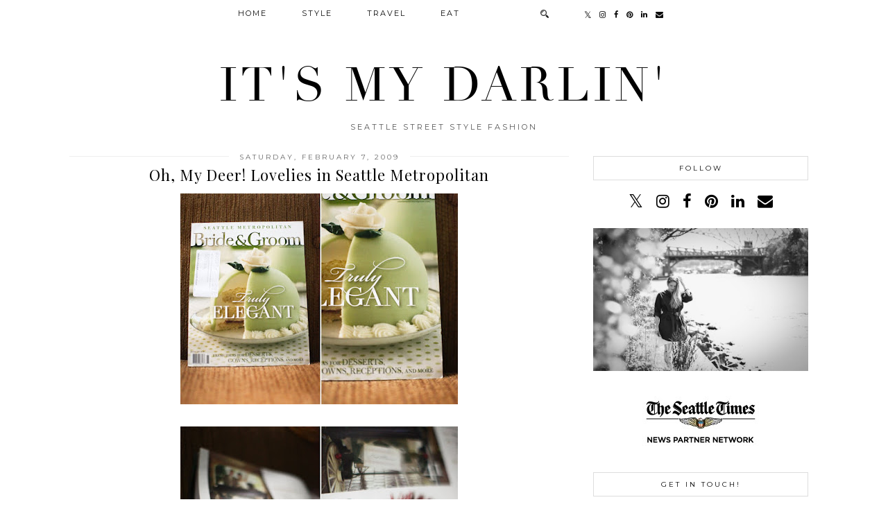

--- FILE ---
content_type: text/html; charset=utf-8
request_url: https://www.google.com/recaptcha/api2/aframe
body_size: 267
content:
<!DOCTYPE HTML><html><head><meta http-equiv="content-type" content="text/html; charset=UTF-8"></head><body><script nonce="6PxVQqs3YCTHyvDJs2nfbQ">/** Anti-fraud and anti-abuse applications only. See google.com/recaptcha */ try{var clients={'sodar':'https://pagead2.googlesyndication.com/pagead/sodar?'};window.addEventListener("message",function(a){try{if(a.source===window.parent){var b=JSON.parse(a.data);var c=clients[b['id']];if(c){var d=document.createElement('img');d.src=c+b['params']+'&rc='+(localStorage.getItem("rc::a")?sessionStorage.getItem("rc::b"):"");window.document.body.appendChild(d);sessionStorage.setItem("rc::e",parseInt(sessionStorage.getItem("rc::e")||0)+1);localStorage.setItem("rc::h",'1769424540272');}}}catch(b){}});window.parent.postMessage("_grecaptcha_ready", "*");}catch(b){}</script></body></html>